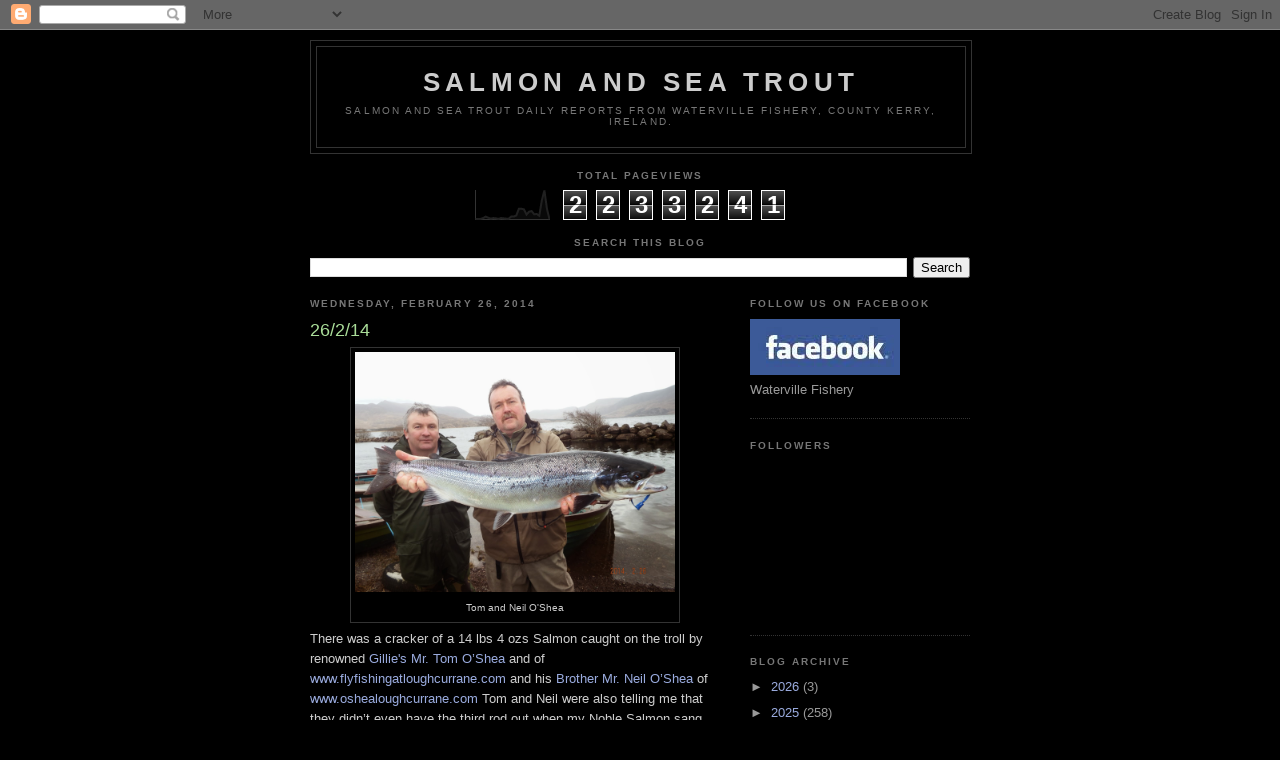

--- FILE ---
content_type: text/html; charset=UTF-8
request_url: https://wwwsalmonandseatroutphotos.blogspot.com/b/stats?style=BLACK_TRANSPARENT&timeRange=ALL_TIME&token=APq4FmCufmBYPJTSxoTzaiU5rNWdLa6dedzPB8mhyw0aSN8q_-Js1z1gpNO5KqKnU8uPWleDBmvrtwCH_83VGW0jSehGY7OsqA
body_size: -20
content:
{"total":2233241,"sparklineOptions":{"backgroundColor":{"fillOpacity":0.1,"fill":"#000000"},"series":[{"areaOpacity":0.3,"color":"#202020"}]},"sparklineData":[[0,2],[1,2],[2,2],[3,5],[4,10],[5,6],[6,3],[7,5],[8,4],[9,2],[10,5],[11,4],[12,3],[13,3],[14,10],[15,10],[16,14],[17,37],[18,37],[19,35],[20,17],[21,27],[22,29],[23,18],[24,19],[25,13],[26,66],[27,100],[28,37],[29,1]],"nextTickMs":257142}